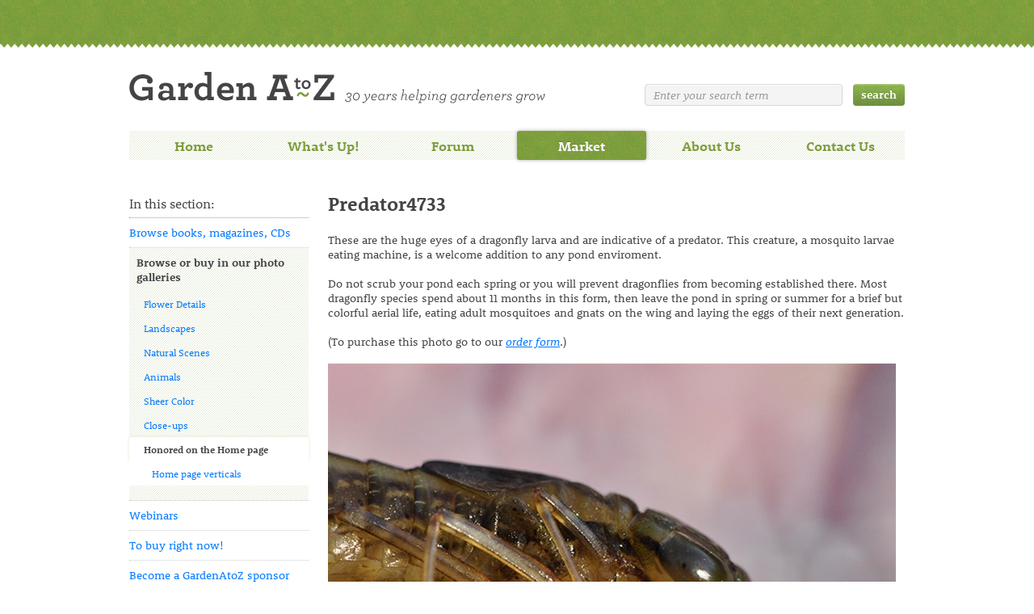

--- FILE ---
content_type: text/html; charset=utf-8
request_url: https://gardenatoz.com/market/browse-or-buy-in-our-photo-galleries/honored-on-the-home-page/predator4733/
body_size: 9097
content:
<!DOCTYPE html>

<html lang="en"  class="no-js">
<head><title>
	GardenAtoZ - Predator4733 - Garden A to Z
</title><meta name="description" content="We're Garden A to Z because we're sharing our experience in all things to do with a garden: design, choosing plants and materials, and simplifying landscape care.  We're also growing and storing our collective knowledge, here where we-all can find it as we need it.  

Whether you're a weekend gardener or a professional, you and your landscape will benefit from Garden A to Z. Please peruse
our library of solutions (What's Up)
share your views (Forum) and
send us questions (Contact Us) or comments to keep this 30-year discussion growing. Every topic we dig into for you helps all of us grow!" /><meta name="keywords" content="air-layer
allergen
allergy
alternate
amelanchier 
animal
annual
aphids
arches
architect
architecture
attractive

bad
beneficial
berries
berry
bark
basket
bees
berm
biennial
bird
bird attract
black walnut
bloom
bloom color
blooming
bloom month
bloom sequence
book
botanical gardens
botany
branch
brown
brown leaves
bud
bug
bulb
bushes

cambium
canes
canker
cat
chainsaw
chew
chipmunks
chlorosis
clay
cocoa shells
coffee grounds
collar
color
combinations
compost
condition cut flowers
conifer
connector
cut flowers
cutting

damage
dangerous
days to bloom
days to maturity
deadhead
deer
definition
depth
diagnose
diagnosis
diagnostic
dictionary
dig
digging
dirt
disease
ditch
divide
dividing
divisions
dog
dried
drought
drought tolerant
dry
dwarf
dying

easy
edging
effort
eggshells
endangered
entry
erosion
evergreen

fall
fall color
favorite
fence
fencing
fertile
fertilizer
fertilizing
fines
fire
fish meal
flower
flowering
focal point
fork
fresh flowers last longer
fresh flowers longevity
friendly
fruit
fruiting

garden
gardening
garden walks
genus
germination
glossary
granite dust
grass
grit
groundcover
groundline
groundskeeping
gypsum

handles
hands on
hands-on
harden 
hardening off
harden off
hardy
hedges
hill
hormone
hoses
hours sun
house plant
houseplant
hummingbird
hypo-allergenic

ice
insect
insecticide
invasive
irrigation

Japanese

K  (for potassium)
kelp
koi

labor
labor saving
ladder
lakescape
lakeshore
landscape
layer
leaf
leaves
light
lime
loam
log
low light


maintenance
manure
maple
mineral
mixing
mold
mole
mulch
mulching

native
natural
nature
nest
nitrogen
nut

open space
opposite
organic
ornamental
osmosis
outdoor
overwinter

patio
pattern
pavers
paving
perennial
pest
pesticide
pet
pets
phloem
phosphorous
pile
pitchfork
plant
planting
poison
poisonous
pond
pot
potash
potassium
potting soil
prairie
preserve cut flowers
privacy
problem
propagation
prune
pruners
pruning
puddle

quicklime
quotation
quotes

rabbit
rain
rain garden
raingarden
remediation
repellent
rhododendron
root
root habit
rooting
rotten

salt
sand
save
save effort
save labor
save time
aw
scale
seed
septic
shade
sharp
sharpen
shear
shoreline
shovel
shrub
silt
slug
small
small spaces
small shrubs
small trees
snow
soil
soil test
spade
species
specimen
split
splitting
spring
sprinkler
squirrels
stone
stonework
storage
storing
stream
summer

terrace
test
time
time saving
timing
tolerant
tool
tours
transition
transplant
treat cut flowers
tree
tree root habits
trellis
trowel
trunk
turf

understory
unusual

vegetable
vine
volunteer
volunteer opportunities

walks, garden
wall
walnut
water
watering
weed
weeping
wet
when
wildlife
windowbox
winter
winterize
winterizing
winterwood
woodland
woods
woody
work

xeriscape
xeriscaping

yard
yardwork
yellowing" /><meta charset="utf-8" /><link rel="shortcut icon" href="/favicon.ico" />
    <link rel="stylesheet" href="/css/Default.css?v=1" />	
	<script src="/Scripts/modernizr-1.7.min.js?v=1"></script>
	<script src="/Scripts/jquery-1.6.1.min.js?v=1"></script>

	<script src="/fancybox/jquery.fancybox-1.3.4.pack.js?v=1"></script>


	<link rel="stylesheet" href="/fancybox/jquery.fancybox-1.3.4.css?v=1" />
	
	<script type="text/javascript" src="https://use.typekit.com/ndp8kid.js"></script>
	<script type="text/javascript">try{Typekit.load();}catch(e){}</script>	

	</head>

<!--[if lt IE 7 ]> <body class="ie6"> <![endif]-->
<!--[if IE 7 ]>    <body class="ie7"> <![endif]-->
<!--[if IE 8 ]>    <body class="ie8"> <![endif]-->
<!--[if IE 9 ]>    <body class="ie9"> <![endif]-->
<!--[if (gt IE 9)|!(IE)]><!--> <body> <!--<![endif]-->
    

	<div class="master">
	
		
		<form method="GET" action="/search/">
			<header>
				<a href="/" id="logo">Welcome to Garden A to Z</a>
				<fieldset id="search-box">
					<input type="text" class="w-default" name="search" value="Enter your search term" id="input_search" />
					<input type="submit" class="btn" name="submit_search" value="search" id="submit_search" />
				</fieldset>
			</header>
		</form>


		<nav id="main-nav" class="clearfix">
			<ul><li class="first"><a href="/">Home</a></li><li><a href="/what's-up!/">What's Up!</a></li><li><a href="/forum/">Forum</a></li><li class="selected"><a href="/market/">Market</a></li><li><a href="/about-us/">About Us</a></li><li><a href="/contact-us/">Contact Us</a></li></ul>
		</nav>
		
		<form method="post" action="/market/browse-or-buy-in-our-photo-galleries/honored-on-the-home-page/predator4733/" id="ctl02">
<div class="aspNetHidden">
<input type="hidden" name="__VIEWSTATE" id="__VIEWSTATE" value="/wEPDwUENTM4MWRkOXPHAjJIIiDZVOxqh5JiHVoGbreUWtYudFjfZu5NMGc=" />
</div>

			<div id="main" class="clearfix">
				


	<nav id="side-nav"><ul id="level2">
    <li class="first">
      <h3>In this section:</h3>
    </li>
    <li><a href="/market/browse-books,-magazines,-cds/">Browse books, magazines, CDs</a></li>
    <li class="selected"><a href="/market/browse-or-buy-in-our-photo-galleries/">Browse or buy in our photo galleries</a><ul id="level3">
        <li><a href="/market/browse-or-buy-in-our-photo-galleries/flower-details/">Flower Details</a></li>
        <li><a href="/market/browse-or-buy-in-our-photo-galleries/landscapes/">Landscapes</a></li>
        <li><a href="/market/browse-or-buy-in-our-photo-galleries/natural-scenes/">Natural Scenes</a></li>
        <li><a href="/market/browse-or-buy-in-our-photo-galleries/animals/">Animals</a></li>
        <li><a href="/market/browse-or-buy-in-our-photo-galleries/sheer-color/">Sheer Color</a></li>
        <li><a href="/market/browse-or-buy-in-our-photo-galleries/close-ups/">Close-ups</a></li>
        <li class="selected"><a href="/market/browse-or-buy-in-our-photo-galleries/honored-on-the-home-page/">Honored on the Home page</a><ul id="level4">
            <li><a href="/market/browse-or-buy-in-our-photo-galleries/honored-on-the-home-page/home-page-verticals/">Home page verticals</a></li>
          </ul>
        </li>
      </ul>
    </li>
    <li><a href="/market/webinars/">Webinars</a></li>
    <li><a href="/market/to-buy-right-now!/">To buy right now!</a></li>
    <li><a href="/market/become-a-gardenatoz-sponsor/">Become a GardenAtoZ sponsor</a></li>
    <li><a href="/market/recommended-resources/">Recommended resources</a></li>
  </ul></nav>
	
	<section id="main-col">


		<h1>Predator4733</h1>


		

		<div class="rte">
			<p>These are the huge eyes of a dragonfly larva and are indicative
of a predator. This creature, a mosquito larvae eating machine, is
a welcome addition to any pond enviroment.</p>

<p>Do not scrub your pond each spring or you will prevent
dragonflies from becoming established there. Most dragonfly species
spend about 11 months in this form, then leave the pond in spring
or summer for a brief but colorful aerial life, eating adult
mosquitoes and gnats on the wing and laying the eggs of their next
generation.</p>

<p>(To purchase this photo go to our <a
href="/market/to-buy-right-now!/" target="_blank"
title="To buy right now!">order form</a>.)</p>

<p><img src="/media/185310/Predator4733_703x467.jpg"  width="703"  height="467" alt="Predator4733.jpg"/></p>
		</div>

		<section class="related"><h3>Related links</h3><ul><li><a href="/market/to-buy-right-now!/">To buy right now!</a></li><li><a href="/market/browse-or-buy-in-our-photo-galleries/honored-on-the-home-page/">Honored on the Home page</a></li><li><a href="/market/browse-or-buy-in-our-photo-galleries/">Browse or buy in our photo galleries</a></li></ul></section>

	</section>



			</div>
		
<div class="aspNetHidden">

	<input type="hidden" name="__VIEWSTATEGENERATOR" id="__VIEWSTATEGENERATOR" value="CA0B0334" />
</div></form>

		<footer>
			<div>
				<p class="copyright">&copy; 2011-2026 Janet Macunovich &amp; Steven Nikkila. All rights reserved.</p>
				<p class="contact-us">Contact us at <a href="mailto:info@gardenatoz.com">info@gardenatoz.com</a></p>
			</div>
		</footer>
	</div>


<script src="/scripts/gardenatoz.frontend.js?v=1"></script>

<!--[if lt IE 7 ]>
<script src="/scripts/dd_belatedpng.js"></script>
<![endif]-->

<script type="text/javascript">
	jQuery(document).ready(function()
	{
		InitDefault();
			
	$("a.enlarge").fancybox();

	});

	$(window).load(function () 
	{
		
		
	});

</script>
</body>
</html>
	

